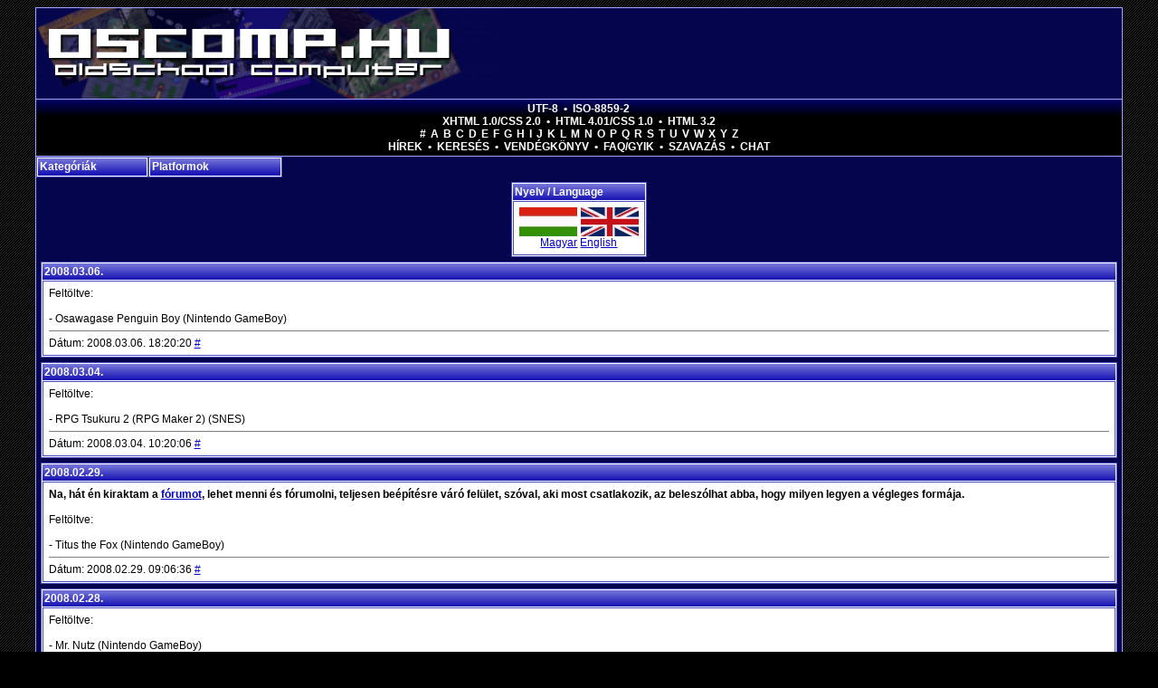

--- FILE ---
content_type: text/html; charset=utf-8
request_url: http://oscomp.hu/?lang/hu*news/min/269
body_size: 7849
content:
<!DOCTYPE html PUBLIC "-//W3C//DTD XHTML 1.0 Transitional//EN" "http://www.w3.org/TR/xhtml1/DTD/xhtml1-transitional.dtd"><html xmlns="http://www.w3.org/1999/xhtml" xml:lang="hu" lang="hu"><head>	<title>Oldschool Computer - Retrocomputer játékok, felhasználói programok</title>	<meta http-equiv="Content-Type" content="text/html; charset=utf-8" />	<meta name="description" content="Oldschool Computer - Retrocomputer játékok, felhasználói programok" />	<meta name="keywords" content="Linux, Atari 2600, FreeBSD, Haiku, SEGA Game Gear, Dokumentum, Commodore +4, MS-DOS" />	<meta name="language" content="hu" />	<meta name="viewport" content="width=device-width, initial-scale=1.0" />	<meta name="theme-color" content="#05054e"/>	<meta name="msapplication-config" content="/browserconfig.xml" />	<meta name="msapplication-TileColor" content="#05054e" />	<meta name="msapplication-TileImage" content="/icons/ms-icon-144x144.png" />	<link rel="stylesheet" href="/sys/style.css" type="text/css" />	<link rel="alternate" type="application/rss+xml" title="RSS feed" href="/rss_hu.php" />	<link rel="manifest" type="application/json" title="Manifest" href="/manifest.json" />	<link rel="sitemap" type="application/xml" title="Sitemap" href="/sitemap.xml" />	<link rel="icon" href="/sys/img/icons/favicon.ico" type="image/x-icon" />	<link rel="shortcut icon" href="/sys/img/icons/favicon.ico" type="image/x-icon" />	<link rel="icon" type="image/png" href="/sys/img/icons/favicon-16x16.png" />	<link rel="icon" type="image/png" href="/sys/img/icons/favicon-32x32.png" />	<link rel="icon" type="image/png" href="/sys/img/icons/favicon-96x96.png" />	<link rel="icon" type="image/png" href="/sys/img/icons/android-icon-36x36.png" />	<link rel="icon" type="image/png" href="/sys/img/icons/android-icon-48x48.png" />	<link rel="icon" type="image/png" href="/sys/img/icons/android-icon-72x72.png" />	<link rel="icon" type="image/png" href="/sys/img/icons/android-icon-96x96.png" />	<link rel="icon" type="image/png" href="/sys/img/icons/android-icon-144x144.png" />	<link rel="icon" type="image/png" href="/sys/img/icons/android-icon-192x192.png" />	<link rel="apple-touch-icon" type="image/png" href="/sys/img/icons/apple-icon-57x57.png" />	<link rel="apple-touch-icon" type="image/png" href="/sys/img/icons/apple-icon-60x60.png" />	<link rel="apple-touch-icon" type="image/png" href="/sys/img/icons/apple-icon-72x72.png" />	<link rel="apple-touch-icon" type="image/png" href="/sys/img/icons/apple-icon-76x76.png" />	<link rel="apple-touch-icon" type="image/png" href="/sys/img/icons/apple-icon-114x114.png" />	<link rel="apple-touch-icon" type="image/png" href="/sys/img/icons/apple-icon-120x120.png" />	<link rel="apple-touch-icon" type="image/png" href="/sys/img/icons/apple-icon-144x144.png" />	<link rel="apple-touch-icon" type="image/png" href="/sys/img/icons/apple-icon-152x152.png" />	<link rel="apple-touch-icon" type="image/png" href="/sys/img/icons/apple-icon-180x180.png" />	</head><body link="#0000cc" vlink="#0000cc">		<div id="wrapper">				<div id="header">			<h1><a href="index.php" title="Oldschool Computer"></a></h1>		</div>				<div id="menubar">			<a rel="noopener noreferrer nofollow" href="/clear_iso/index.php">UTF-8</a>			&bull;			<a rel="noopener noreferrer nofollow" href="/force_iso/index.php">ISO-8859-2</a>			<br />			<a rel="noopener noreferrer nofollow" href="/">XHTML 1.0/CSS 2.0</a>			&bull;			<a rel="noopener noreferrer nofollow" href="/html4">HTML 4.01/CSS 1.0</a>			&bull;			<a rel="noopener noreferrer nofollow" href="/html3">HTML 3.2</a>			<br />			<span class="chars">			<a href="index.php?games/sh/!">#</a>						<a href="index.php?games/sh/A">A</a>			<a href="index.php?games/sh/B">B</a>			<a href="index.php?games/sh/C">C</a>			<a href="index.php?games/sh/D">D</a>			<a href="index.php?games/sh/E">E</a>			<a href="index.php?games/sh/F">F</a>			<a href="index.php?games/sh/G">G</a>			<a href="index.php?games/sh/H">H</a>			<a href="index.php?games/sh/I">I</a>			<a href="index.php?games/sh/J">J</a>						<a href="index.php?games/sh/K">K</a>			<a href="index.php?games/sh/L">L</a>			<a href="index.php?games/sh/M">M</a>			<a href="index.php?games/sh/N">N</a>			<a href="index.php?games/sh/O">O</a>			<a href="index.php?games/sh/P">P</a>			<a href="index.php?games/sh/Q">Q</a>			<a href="index.php?games/sh/R">R</a>			<a href="index.php?games/sh/S">S</a>			<a href="index.php?games/sh/T">T</a>			<a href="index.php?games/sh/U">U</a>			<a href="index.php?games/sh/V">V</a>			<a href="index.php?games/sh/W">W</a>			<a href="index.php?games/sh/X">X</a>			<a href="index.php?games/sh/Y">Y</a>			<a href="index.php?games/sh/Z">Z</a>			</span>			<br />			<a href="index.php?news">Hírek</a>			&bull;			<a href="index.php?games">Keresés</a>			&bull;			<a href="index.php?guestbook">Vendégkönyv</a>			&bull;			<a href="index.php?faq">FAQ/GYIK</a>			&bull;			<!-- <a href="http://oscomp.hu/romanum/index.php" target="_blank">Fórum</a>			&bull; -->			<a href="index.php?polls">Szavazás</a>			&bull;			<a href="index.php?chat">Chat</a>		</div>		<div id="main">			<div class="box menubox platbox">	<a class="header" href="javascript:void(0)">Platformok</a>	<div class="content"><ul class="lst"><li><a href="?games/p/27">(Cross-platform)</a></li><li><a href="?games/p/9">Atari 2600</a></li><li><a href="?games/p/23">Atari 800XL</a></li><li><a href="?games/p/22">Atari ST</a></li><li><a href="?games/p/44">C</a></li><li><a href="?games/p/12">Commodore +4</a></li><li><a href="?games/p/13">Commodore 128</a></li><li><a href="?games/p/5">Commodore 64</a></li><li><a href="?games/p/6">Commodore Amiga</a></li><li><a href="?games/p/28">FreeBSD</a></li><li><a href="?games/p/24">GCE Vectrex</a></li><li><a href="?games/p/30">Haiku</a></li><li><a href="?games/p/41">Java</a></li><li><a href="?games/p/36">JavaScript</a></li><li><a href="?games/p/2">Linux</a></li><li><a href="?games/p/39">Lua</a></li><li><a href="?games/p/40">Mac OS X / macOS</a></li><li><a href="?games/p/31">Magnavox Odyssey 2</a></li><li><a href="?games/p/21">Mattel IntelliVision</a></li><li><a href="?games/p/26">MorphOS</a></li><li><a href="?games/p/11">MS-DOS</a></li><li><a href="?games/p/25">NEC PC Engine / TurboGrafx-16</a></li><li><a href="?games/p/35">NetBSD</a></li><li><a href="?games/p/3">Nintendo Entertainment System / Famicom</a></li><li><a href="?games/p/17">Nintendo Game Boy</a></li><li><a href="?games/p/33">Nintendo Game Boy Advance</a></li><li><a href="?games/p/32">Nintendo Game Boy Color</a></li><li><a href="?games/p/34">OpenBSD</a></li><li><a href="?games/p/43">Pascal</a></li><li><a href="?games/p/37">PHP</a></li><li><a href="?games/p/42">POSIX shell</a></li><li><a href="?games/p/38">Python</a></li><li><a href="?games/p/18">SEGA 32x</a></li><li><a href="?games/p/10">SEGA Game Gear</a></li><li><a href="?games/p/7">SEGA Genesis / Mega Drive</a></li><li><a href="?games/p/8">SEGA Master System</a></li><li><a href="?games/p/14">Sinclair ZX Spectrum 128</a></li><li><a href="?games/p/16">Sinclair ZX Spectrum 16</a></li><li><a href="?games/p/15">Sinclair ZX Spectrum 48</a></li><li><a href="?games/p/29">Solaris</a></li><li><a href="?games/p/19">Sony MSX</a></li><li><a href="?games/p/20">Sony MSX 2</a></li><li><a href="?games/p/4">Super Nintendo Entertainment System / Super Famicom</a></li><li><a href="?games/p/1">Win32</a></li></ul>	</div></div><div class="box menubox catbox">	<a class="header" href="javascript:void(0)">Kategóriák</a>	<div class="content"><ul class="lst"><li><a href="?games/c/19">Demo</a></li><li><a href="?games/c/11">Dokumentum</a></li><li><a href="?games/c/20">Egyéb</a></li><li><a href="?games/c/1">Emulátor</a></li><li><a href="?games/c/9">Felhasználói programok</a></li><li><a href="?games/c/18">Flipper</a></li><li><a href="?games/c/24">Forráskód unit</a></li><li><a href="?games/c/21">FPS</a></li><li><a href="?games/c/25">Függvénykönyvtár</a></li><li><a href="?games/c/6">Kaland</a></li><li><a href="?games/c/12">Kártya</a></li><li><a href="?games/c/23">Kvíz</a></li><li><a href="?games/c/5">Logikai</a></li><li><a href="?games/c/3">Lövöldözős</a></li><li><a href="?games/c/26">Oktatóanyag</a></li><li><a href="?games/c/10">Operációs Rendszer</a></li><li><a href="?games/c/14">Összetett</a></li><li><a href="?games/c/7">Platform</a></li><li><a href="?games/c/22">RPG</a></li><li><a href="?games/c/15">Sport</a></li><li><a href="?games/c/8">Stratégiai</a></li><li><a href="?games/c/17">Szimulátor</a></li><li><a href="?games/c/2">Ügyességi</a></li><li><a href="?games/c/16">Verekedős</a></li><li><a href="?games/c/4">Verseny</a></li><li><a href="?games/c/13">Zene</a></li></ul>	</div></div>			<div class="clr"></div>			<div id="center"><div class="box langbox">	<h2 class="header">Nyelv / Language</h2>	<div class="content"><div class="locale">	<a href="index.php?lang/hu*news/min/269" title="Magyar" class="ll"></a>	<a href="index.php?lang/en*news/min/269" title="English" class="ll enlang"></a><br />	<a href="index.php?lang/hu*news/min/269" title="Magyar">Magyar</a>	<a href="index.php?lang/en*news/min/269" title="English">English</a></div>	</div></div><a name="n269"></a><div class="box ">	<h2 class="header">2008.03.06.</h2>	<div class="content"><div class="news">Feltöltve:<br/>
<br/>
- Osawagase Penguin Boy (Nintendo GameBoy)<hr/>Dátum: 2008.03.06. 18:20:20 <a href="index.php?news/min/269#n269">#</a></div>	</div></div><a name="n268"></a><div class="box ">	<h2 class="header">2008.03.04.</h2>	<div class="content"><div class="news">Feltöltve:<br/>
<br/>
- RPG Tsukuru 2 (RPG Maker 2) (SNES)<hr/>Dátum: 2008.03.04. 10:20:06 <a href="index.php?news/min/269#n268">#</a></div>	</div></div><a name="n267"></a><div class="box ">	<h2 class="header">2008.02.29.</h2>	<div class="content"><div class="news"><b>Na, hát én kiraktam a <a href="http://oscomp.hu/romanum/index.php"  target="_blank" rel="noopener">fórumot</a>, lehet menni és fórumolni, teljesen beépítésre váró felület, szóval, aki most csatlakozik, az beleszólhat abba, hogy milyen legyen a végleges formája.</b><br/>
<br/>
Feltöltve:<br/>
<br/>
- Titus the Fox (Nintendo GameBoy)<hr/>Dátum: 2008.02.29. 09:06:36 <a href="index.php?news/min/269#n267">#</a></div>	</div></div><a name="n266"></a><div class="box ">	<h2 class="header">2008.02.28.</h2>	<div class="content"><div class="news">Feltöltve:<br/>
<br/>
- Mr. Nutz (Nintendo GameBoy)<hr/>Dátum: 2008.02.28. 11:04:19 <a href="index.php?news/min/269#n266">#</a></div>	</div></div><a name="n265"></a><div class="box ">	<h2 class="header">2008.02.26.</h2>	<div class="content"><div class="news">Feltöltve:<br/>
<br/>
- Asteroids (Nintendo GameBoy)<hr/>Dátum: 2008.02.26. 17:56:18 <a href="index.php?news/min/269#n265">#</a></div>	</div></div><div class="newsMin"><a href="index.php?news/min/274">&laquo; Újabbak</a> - <a href="index.php?news/min/264">Régebbiek &raquo;</a><br/><a href="index.php?news/all">Összes megjelenítése</a><br/><a href="index.php?news/min/757">[1]</a> <a href="index.php?news/min/752">[2]</a> <a href="index.php?news/min/747">[3]</a> <a href="index.php?news/min/742">[4]</a> <a href="index.php?news/min/737">[5]</a> <a href="index.php?news/min/732">[6]</a> <a href="index.php?news/min/727">[7]</a> <a href="index.php?news/min/722">[8]</a> <a href="index.php?news/min/717">[9]</a> <a href="index.php?news/min/712">[10]</a> <a href="index.php?news/min/707">[11]</a> <a href="index.php?news/min/702">[12]</a> <a href="index.php?news/min/697">[13]</a> <a href="index.php?news/min/692">[14]</a> <a href="index.php?news/min/687">[15]</a> <a href="index.php?news/min/682">[16]</a> <a href="index.php?news/min/677">[17]</a> <a href="index.php?news/min/672">[18]</a> <a href="index.php?news/min/667">[19]</a> <a href="index.php?news/min/662">[20]</a> <a href="index.php?news/min/657">[21]</a> <a href="index.php?news/min/652">[22]</a> <a href="index.php?news/min/647">[23]</a> <a href="index.php?news/min/642">[24]</a> <a href="index.php?news/min/637">[25]</a> <a href="index.php?news/min/632">[26]</a> <a href="index.php?news/min/627">[27]</a> <a href="index.php?news/min/622">[28]</a> <a href="index.php?news/min/617">[29]</a> <a href="index.php?news/min/612">[30]</a> <a href="index.php?news/min/607">[31]</a> <a href="index.php?news/min/602">[32]</a> <a href="index.php?news/min/597">[33]</a> <a href="index.php?news/min/592">[34]</a> <a href="index.php?news/min/587">[35]</a> <a href="index.php?news/min/582">[36]</a> <a href="index.php?news/min/577">[37]</a> <a href="index.php?news/min/572">[38]</a> <a href="index.php?news/min/567">[39]</a> <a href="index.php?news/min/562">[40]</a> <a href="index.php?news/min/557">[41]</a> <a href="index.php?news/min/552">[42]</a> <a href="index.php?news/min/547">[43]</a> <a href="index.php?news/min/542">[44]</a> <a href="index.php?news/min/537">[45]</a> <a href="index.php?news/min/532">[46]</a> <a href="index.php?news/min/527">[47]</a> <a href="index.php?news/min/522">[48]</a> <a href="index.php?news/min/517">[49]</a> <a href="index.php?news/min/512">[50]</a> <a href="index.php?news/min/507">[51]</a> <a href="index.php?news/min/502">[52]</a> <a href="index.php?news/min/497">[53]</a> <a href="index.php?news/min/492">[54]</a> <a href="index.php?news/min/487">[55]</a> <a href="index.php?news/min/482">[56]</a> <a href="index.php?news/min/477">[57]</a> <a href="index.php?news/min/472">[58]</a> <a href="index.php?news/min/467">[59]</a> <a href="index.php?news/min/462">[60]</a> <a href="index.php?news/min/457">[61]</a> <a href="index.php?news/min/452">[62]</a> <a href="index.php?news/min/447">[63]</a> <a href="index.php?news/min/442">[64]</a> <a href="index.php?news/min/437">[65]</a> <a href="index.php?news/min/432">[66]</a> <a href="index.php?news/min/427">[67]</a> <a href="index.php?news/min/422">[68]</a> <a href="index.php?news/min/417">[69]</a> <a href="index.php?news/min/412">[70]</a> <a href="index.php?news/min/407">[71]</a> <a href="index.php?news/min/402">[72]</a> <a href="index.php?news/min/397">[73]</a> <a href="index.php?news/min/392">[74]</a> <a href="index.php?news/min/387">[75]</a> <a href="index.php?news/min/382">[76]</a> <a href="index.php?news/min/377">[77]</a> <a href="index.php?news/min/372">[78]</a> <a href="index.php?news/min/367">[79]</a> <a href="index.php?news/min/362">[80]</a> <a href="index.php?news/min/357">[81]</a> <a href="index.php?news/min/352">[82]</a> <a href="index.php?news/min/347">[83]</a> <a href="index.php?news/min/342">[84]</a> <a href="index.php?news/min/337">[85]</a> <a href="index.php?news/min/332">[86]</a> <a href="index.php?news/min/327">[87]</a> <a href="index.php?news/min/322">[88]</a> <a href="index.php?news/min/317">[89]</a> <a href="index.php?news/min/312">[90]</a> <a href="index.php?news/min/307">[91]</a> <a href="index.php?news/min/302">[92]</a> <a href="index.php?news/min/297">[93]</a> <a href="index.php?news/min/292">[94]</a> <a href="index.php?news/min/287">[95]</a> <a href="index.php?news/min/282">[96]</a> <a href="index.php?news/min/277">[97]</a> <a href="index.php?news/min/272">[98]</a> <a href="index.php?news/min/267">[99]</a> <a href="index.php?news/min/262">[100]</a> <a href="index.php?news/min/257">[101]</a> <a href="index.php?news/min/252">[102]</a> <a href="index.php?news/min/247">[103]</a> <a href="index.php?news/min/242">[104]</a> <a href="index.php?news/min/237">[105]</a> <a href="index.php?news/min/232">[106]</a> <a href="index.php?news/min/227">[107]</a> <a href="index.php?news/min/222">[108]</a> <a href="index.php?news/min/217">[109]</a> <a href="index.php?news/min/212">[110]</a> <a href="index.php?news/min/207">[111]</a> <a href="index.php?news/min/202">[112]</a> <a href="index.php?news/min/197">[113]</a> <a href="index.php?news/min/192">[114]</a> <a href="index.php?news/min/187">[115]</a> <a href="index.php?news/min/182">[116]</a> <a href="index.php?news/min/177">[117]</a> <a href="index.php?news/min/172">[118]</a> <a href="index.php?news/min/167">[119]</a> <a href="index.php?news/min/162">[120]</a> <a href="index.php?news/min/157">[121]</a> <a href="index.php?news/min/152">[122]</a> <a href="index.php?news/min/147">[123]</a> <a href="index.php?news/min/142">[124]</a> <a href="index.php?news/min/137">[125]</a> <a href="index.php?news/min/132">[126]</a> <a href="index.php?news/min/127">[127]</a> <a href="index.php?news/min/122">[128]</a> <a href="index.php?news/min/117">[129]</a> <a href="index.php?news/min/112">[130]</a> <a href="index.php?news/min/107">[131]</a> <a href="index.php?news/min/102">[132]</a> <a href="index.php?news/min/97">[133]</a> <a href="index.php?news/min/92">[134]</a> <a href="index.php?news/min/87">[135]</a> <a href="index.php?news/min/82">[136]</a> <a href="index.php?news/min/77">[137]</a> <a href="index.php?news/min/72">[138]</a> <a href="index.php?news/min/67">[139]</a> <a href="index.php?news/min/62">[140]</a> <a href="index.php?news/min/57">[141]</a> <a href="index.php?news/min/52">[142]</a> <a href="index.php?news/min/47">[143]</a> <a href="index.php?news/min/42">[144]</a> <a href="index.php?news/min/37">[145]</a> <a href="index.php?news/min/32">[146]</a> <a href="index.php?news/min/27">[147]</a> <a href="index.php?news/min/22">[148]</a> <a href="index.php?news/min/17">[149]</a> <a href="index.php?news/min/12">[150]</a> <a href="index.php?news/min/7">[151]</a> <a href="index.php?news/min/2">[152]</a> </div>			</div>						<div class="clr"></div>					</div>				<div id="footer">			<b><a href="?disclaimer">Jogi nyilatkozat</a></b><br/><br/>2006 - 2026 &copy; oscomp.hu (1.73.2.2601071425)<br/>Oldschool Computer - Retro computer rulez!<br/>Retrocomputer játékok, felhasználói programok<br/><br/><b><a href="bgafc/oses468k.php">Operating Systems for MC680x0</a></b><br/><b><a href="bgafc/oses4ppc.php">Operating Systems for PowerPC</a></b><br/><b><a href="bgafc/oses4sparc64.php">Operating Systems for Sparc64</a></b><br/><br/><b><a href="depot/amiga_memory_map.html">Amiga memory map</a></b><br/><br/>Contact: <b><a href="bgafc/" target="_blank">BGAFC</a></b><br/>oscomp.hu portal code originally written by <b><a href="http://muportal.hu/" target="_blank">saxus</a></b> in 2006.<br/>Hosting was provided by <b><a href="http://t-hosting.hu/" target="_blank">T-hosting</a></b> between 2005.03.21.-2025.10.03..<br/><br/><p><a href="https://validator.w3.org/check?uri=http%3A%2F%2Foscomp.hu%2F%3Flang%2Fhu%2Anews%2Fmin%2F269&amp;charset=%28detect+automatically%29&amp;doctype=Inline&amp;group=0&amp;user-agent=W3C_Validator%2F1.3+http%3A%2F%2Fvalidator.w3.org%2Fservices"><img src="/bgafc/data/valid-xhtml10.png" alt="Valid XHTML 1.0 Transitional" height="31" width="88"/></a> <a href="https://jigsaw.w3.org/css-validator/validator?uri=http%3A%2F%2Foscomp.hu%2Fsys%2Fstyle.css&amp;profile=css2&amp;usermedium=all&amp;warning=2&amp;vextwarning=&amp;lang=en"><img src="/bgafc/data/vcss.gif" alt="Valid CSS 2.0" height="31" width="88"/></a></p>

<a class="wl" rel="noopener" title="Autófóliázás oktatás árak autó fóliázás tanfolyam ár" href="https://autofoliazasoktatas.hu/autofoliazas-oktatas-arak-auto-foliazas-tanfolyam-ar.html" target="_blank"><img width="100" height="33" src="/linkz/autofoliazasoktatas-hu-autofoliazas-oktatas-auto-foliazas-tanfolyam-banner.png" alt="Autófóliázás oktatás árak autó fóliázás tanfolyam ár" /></a> <a class="wl" rel="noopener" title="C64 HQ Hungary" href="http://c64hq.hu/" target="_blank"><img width="88" height="33" src="/linkz/c64hq.png" alt="C64 HQ Hungary" /></a> <a class="wl" rel="noopener" title="Kia fóliázás Budapest, Kiafóliázás Csepel" href="https://kia.foliazas.hu/kia-foliazas-budapest-kiafoliazas-csepel.html" target="_blank"><img width="100" height="33" src="/linkz/kia-foliazas-hu-kia-foliazas-kiafoliazas-banner.png" alt="Kia fóliázás Budapest, Kiafóliázás Csepel" /></a> <a class="wl" rel="noopener" title="Retropages" href="http://www.retropages.hu/" target="_blank"><img width="88" height="33" src="/linkz/retropages.png" alt="Retropages" /></a> <a class="wl" rel="noopener" title="Ferrari fóliázás Budapest, Ferrarifóliázás Csepel" href="https://ferrari.foliazas.hu/ferrari-foliazas-budapest-ferrarifoliazas-csepel/" target="_blank"><img width="100" height="33" src="/linkz/ferrari-foliazas-hu-ferrari-foliazas-ferrarifoliazas-banner.png" alt="Ferrari fóliázás Budapest, Ferrarifóliázás Csepel" /></a> <a class="wl" rel="noopener" title="BYD fóliázás lépésről-lépésre, BYDfóliázás bemutató" href="https://byd.foliazas.hu/bydfoliazas/" target="_blank"><img width="100" height="33" src="/linkz/byd-foliazas-hu-byd-foliazas-bydfoliazas-banner.png" alt="BYD fóliázás lépésről-lépésre, BYDfóliázás bemutató" /></a> <a class="wl" rel="noopener" title="Pegasos Hungary" href="http://pegasos.hu/" target="_blank"><img width="88" height="33" src="/linkz/pegasos.jpg" alt="Pegasos Hungary" /></a> <a class="wl" rel="noopener" title="Autódekoráció oktatás Budapest, autómatricázás tanfolyam Csepel" href="https://autodekoraciooktatas.hu/autodekoracio-oktatas-budapest-automatricazas-tanfolyam-csepel.html" target="_blank"><img width="100" height="33" src="/linkz/autodekoraciooktatas-hu-autodekoracio-oktatas-automatricazas-tanfolyam-banner.png" alt="Autódekoráció oktatás Budapest, autómatricázás tanfolyam Csepel" /></a> <a class="wl" rel="noopener" title="Autófóliázás Budapest, autó fóliázás Csepel" href="https://autofoliasok.hu/autofoliazas-budapest-auto-foliazas-csepel/" target="_blank"><img width="100" height="33" src="/linkz/autofoliasok-hu-autofoliazas-auto-foliazas-banner.png" alt="Autófóliázás Budapest, autó fóliázás Csepel" /></a> <a class="wl" rel="noopener" title="Amigascene" href="http://amigascene.nl/" target="_blank"><img width="108" height="32" src="/linkz/logo.jpg" alt="Amigascene" /></a> <a class="wl" rel="noopener" title="Épületfóliázás Budapest, épület fóliázás Csepel" href="https://epuletfoliazasdekoracio.hu/epuletfoliazas-budapest-epulet-foliazas-csepel.html" target="_blank"><img width="100" height="33" src="/linkz/epuletfoliazasdekoracio-hu-epuletfoliazas-epulet-foliazas-banner.png" alt="Épületfóliázás Budapest, épület fóliázás Csepel" /></a> <a class="wl" rel="noopener" title="Apa fóliázás Budapest, apafóliázás Csepel" href="https://apa.foliazas.hu/apa-foliazas-budapest-apafoliazas-csepel/" target="_blank"><img width="100" height="33" src="/linkz/apa-foliazas-hu-apa-foliazas-apafoliazas-banner.png" alt="Apa fóliázás Budapest, apafóliázás Csepel" /></a> <a class="wl" rel="noopener" title="AmigaSYS" href="http://www.amigasys.net/" target="_blank"><img width="88" height="31" src="/linkz/amigasys.jpg" alt="AmigaSYS" /></a> <a class="wl" rel="noopener" title="Classic Gaming Net" href="http://www.classic-gaming.net/" target="_blank"><img width="105" height="35" src="/linkz/cgn-button-1.png" alt="Classic Gaming Net" /></a> <a class="wl" rel="noopener" title="Autófólia választék autó fólia árak" href="https://autofoliazaskarosszeriafoliazas.hu/autofolia-valasztek-auto-folia-arak.html" target="_blank"><img width="100" height="33" src="/linkz/autofoliazaskarosszeriafoliazas-hu-autofoliazas-auto-foliazas-banner.png" alt="Autófólia választék autó fólia árak" /></a> <a class="wl" rel="noopener" title="Obsidian Shell" href="http://www.obsidianshell.com/" target="_blank"><img width="120" height="45" src="/linkz/oslogo600.png" alt="Obsidian Shell" /></a> <a class="wl" rel="noopener" title="Mercedes fóliázás referenciák, Mercedesfóliázás képek, árak" href="https://mercedes.foliazas.hu/mercedes-foliazas-kepek-mercedesfoliazas-galeria/" target="_blank"><img width="100" height="33" src="/linkz/mercedes-foliazas-hu-mercedes-foliazas-mercedesfoliazas-banner.png" alt="Mercedes fóliázás referenciák, Mercedesfóliázás képek, árak" /></a> <a class="wl" rel="noopener" title="Keresőoptimalizálás lépésről-lépésre, seo bemutató" href="https://webkeresooptimalizalas.hu/" target="_blank"><img width="100" height="33" src="/linkz/webkeresooptimalizalas-hu-keresooptimalizalas-seo-banner.png" alt="Keresőoptimalizálás lépésről-lépésre, seo bemutató" /></a> <a class="wl" rel="noopener" title="Autódekoráció Budapest, autómatricázás Csepel" href="https://autodekoracioautomatricazas.hu/autodekoracio-budapest-automatricazas-csepel.html" target="_blank"><img width="100" height="33" src="/linkz/autodekoracioautomatricazas-hu-autodekoracio-automatricazas-banner.png" alt="Autódekoráció Budapest, autómatricázás Csepel" /></a> <a class="wl" rel="noopener" title="karosszériajavítás profi módon, karosszérialakatos garanciával" href="https://siralymuvek.hu/karosszeria_javitas_technologiak.html" target="_blank"><img width="120" height="55" src="/linkz/siralymuvek.png" alt="karosszériajavítás profi módon, karosszérialakatos garanciával" /></a> <a class="wl" rel="noopener" title="Autóüvegfóliázás referenciák, autóüveg fóliázás képek, árak" href="https://autouvegfoliazasablaksotetites.hu/autouvegfoliazas-kepek-autouveg-foliazas-galeria.html" target="_blank"><img width="100" height="33" src="/linkz/autouvegfoliazasablaksotetites-hu-autouvegfoliazas-autouveg-foliazas-banner.png" alt="Autóüvegfóliázás referenciák, autóüveg fóliázás képek, árak" /></a> <a class="wl" rel="noopener" title="Amiga Hungary" href="http://amiga.hu/" target="_blank"><img width="93" height="31" src="/linkz/amigahu.png" alt="Amiga Hungary" /></a> <a class="wl" rel="noopener" title="BMW fóliázás árak Bmwfóliázás ár" href="https://bmw.foliazas.hu/bmw-foliazas-arak-bmwfoliazas-ar/" target="_blank"><img width="100" height="33" src="/linkz/bmw-foliazas-hu-bmw-foliazas-bmwfoliazas-banner.png" alt="BMW fóliázás árak Bmwfóliázás ár" /></a> <a class="wl" rel="noopener" title="ppf autófólia, kővédő karosszéria védő autó fólia" href="https://teckwrap.hu/autovedo-folia/" target="_blank"><img width="100" height="33" src="/linkz/teckwrap.png" alt="ppf autófólia, kővédő karosszéria védő autó fólia" /></a> <a class="wl" rel="noopener" title="Autó védő fóliázás Budapest, kővédő fóliázás Csepel" href="https://autovedo.foliazas.hu/auto-vedo-foliazas-budapest-kovedo-foliazas-csepel/" target="_blank"><img width="100" height="33" src="/linkz/autovedo-foliazas-hu-auto-vedo-foliazas-kovedo-foliazas-banner.png" alt="Autó védő fóliázás Budapest, kővédő fóliázás Csepel" /></a> <a class="wl" rel="noopener" title="Matricázás" href="https://matricazas.hu/" target="_blank"><img width="120" height="40" src="/linkz/matricazas-hu-banner.png" alt="Matricázás" /></a> <a class="wl" rel="noopener" title="Villanyszerelés lépésről-lépésre, villany szerelés bemutató" href="https://erd.helyivillanyszerelo.hu/villanyszereles-informaciok-villany-szereles-bemutato.html" target="_blank"><img width="100" height="33" src="/linkz/erd-helyivillanyszerelo-hu-villanyszereles-villany-szereles-banner.png" alt="Villanyszerelés lépésről-lépésre, villany szerelés bemutató" /></a> <a class="wl" rel="noopener" title="Hajó fóliázás lépésről-lépésre, hajó dekoráció bemutató" href="https://hajofoliazasdekoracio.hu/hajo-foliazas-informaciok-hajo-dekoracio-bemutato.html" target="_blank"><img width="100" height="33" src="/linkz/hajofoliazasdekoracio-hu-hajo-foliazas-hajo-dekoracio-banner.png" alt="Hajó fóliázás lépésről-lépésre, hajó dekoráció bemutató" /></a> <a class="wl" rel="noopener" title="Termékek" href="https://auto.foliazas.hu/fenyes-autofolia-szinek/" target="_blank"><img width="100" height="33" src="/linkz/auto-foliazas-hu-auto-foliazas-autofoliazas-banner.png" alt="Termékek" /></a> <a class="wl" rel="noopener" title="Autókozmetika Budapest, autó kozmetika Csepel" href="https://joautokozmetika.hu/autokozmetika-budapest-auto-kozmetika-csepel/" target="_blank"><img width="100" height="33" src="/linkz/joautokozmetika-hu-autokozmetika-auto-kozmetika-banner.png" alt="Autókozmetika Budapest, autó kozmetika Csepel" /></a> <a class="wl" rel="noopener" title="Autóüveg fóliázás Budapest, autóüveg sötétítés Csepel" href="https://autouveg.foliazas.hu/autouveg-foliazas-budapest-autouveg-sotetites-csepel/" target="_blank"><img width="100" height="33" src="/linkz/autouveg-foliazas-hu-autouveg-foliazas-autouveg-sotetites-banner.png" alt="Autóüveg fóliázás Budapest, autóüveg sötétítés Csepel" /></a> <a class="wl" rel="noopener" title="Termékek" href="https://hexis.foliazas.hu/fenyes-hexis-folia-szinek/" target="_blank"><img width="100" height="33" src="/linkz/hexis-foliazas-hu-hexis-foliazas-hexisfoliazas-banner.png" alt="Termékek" /></a> <a class="wl" rel="noopener" title="Amigaspirit" href="http://amigaspirit.hu/" target="_blank"><img width="88" height="33" src="/linkz/amigaspirit.jpg" alt="Amigaspirit" /></a> <a class="wl" rel="noopener" title="Karosszériajavítás Budapest, karosszéria javítás Csepel" href="https://csepel.karosszerialakatos.xmester.hu/karosszeriajavitas-budapest-karosszeria-javitas-csepel.html" target="_blank"><img width="100" height="33" src="/linkz/csepel-karosszerialakatos-xmester-hu-karosszeriajavitas-karosszeria-javitas-banner.png" alt="Karosszériajavítás Budapest, karosszéria javítás Csepel" /></a> <a class="wl" rel="noopener" title="Tesla fóliázás referenciák, Teslafóliázás képek, árak" href="https://tesla.foliazas.hu/tesla-foliazas-kepek-teslafoliazas-galeria/" target="_blank"><img width="100" height="33" src="/linkz/tesla-foliazas-hu-tesla-foliazas-teslafoliazas-banner.png" alt="Tesla fóliázás referenciák, Teslafóliázás képek, árak" /></a> <a class="wl" rel="noopener" title="Lamborghini fóliázás Budapest, Lamborghinifóliázás Csepel" href="https://lamborghini.foliazas.hu/lamborghini-foliazas-budapest-lamborghinifoliazas-csepel/" target="_blank"><img width="100" height="33" src="/linkz/lamborghini-foliazas-hu-lamborghini-foliazas-lamborghinifoliazas-banner.png" alt="Lamborghini fóliázás Budapest, Lamborghinifóliázás Csepel" /></a> <a class="wl" rel="noopener" title="Autóüveg fóliázás tanfolyam Budapest, autóüvegsötétítés oktatás Csepel" href="https://autouvegfoliazasoktatas.hu/autouveg-foliazas-tanfolyam-budapest-autouvegsotetites-oktatas-csepel.html" target="_blank"><img width="100" height="33" src="/linkz/autouvegfoliazasoktatas-hu-autouveg-foliazas-tanfolyam-autouvegsotetites-oktatas-banner.png" alt="Autóüveg fóliázás tanfolyam Budapest, autóüvegsötétítés oktatás Csepel" /></a> <a class="wl" rel="noopener" title="Termékek" href="https://audi.foliazas.hu/fenyes-audifolia-szinek/" target="_blank"><img width="100" height="33" src="/linkz/audi-foliazas-hu-audi-foliazas-audifoliazas-banner.png" alt="Termékek" /></a> <a class="wl" rel="noopener" title="Car wrapping Budapest, carwrapping Csepel" href="https://car.wrapping.hu/car-wrapping-budapest-carwrapping-csepel/" target="_blank"><img width="100" height="33" src="/linkz/car-wrapping-hu-car-wrapping-carwrapping-banner.png" alt="Car wrapping Budapest, carwrapping Csepel" /></a> <a class="wl" rel="noopener" title="Fotó-videó készítés lépésről-lépésre, fotózás-videózás bemutató" href="https://fotovideokeszites.hu/" target="_blank"><img width="100" height="33" src="/linkz/fotovideokeszites-hu-foto-video-keszites-fotozas-videozas-banner.png" alt="Fotó-videó készítés lépésről-lépésre, fotózás-videózás bemutató" /></a> <a class="wl" rel="noopener" title="Fóliázás" href="https://foliazas.hu/" target="_blank"><img width="120" height="40" src="/linkz/foliazas-hu-banner.png" alt="Fóliázás" /></a> <a class="wl" rel="noopener" title="Bútorfóliázás Budapest, bútor fóliázás Csepel" href="https://butorfoliazasdekoracio.hu/butorfoliazas-budapest-butor-foliazas-csepel.html" target="_blank"><img width="100" height="33" src="/linkz/butorfoliazasdekoracio-hu-butorfoliazas-butor-foliazas-banner.png" alt="Bútorfóliázás Budapest, bútor fóliázás Csepel" /></a> <a class="wl" rel="noopener" title="Termékek" href="https://3m.foliazas.hu/fenyes-3m-folia-szinek/" target="_blank"><img width="100" height="33" src="/linkz/3m-foliazas-hu-3m-foliazas-3m-autofoliazas-banner.png" alt="Termékek" /></a> <a class="wl" rel="noopener" title="karosszériafólia profi célra, karosszéria fólia jótálással" href="https://mattautofolia.hu/mattautofolia_szinek.html" target="_blank"><img width="120" height="45" src="/linkz/autofoliazas_karosszeriafoliazas_matt_auto_folia_os.png" alt="karosszériafólia profi célra, karosszéria fólia jótálással" /></a> <a class="wl" rel="noopener" title="Tesla fóliázás lépésről-lépésre, Teslák fóliázása bemutató" href="https://tesla-foliazas.hu/tesla-foliazas-informaciok-teslak-foliazasa-bemutato.html" target="_blank"><img width="100" height="33" src="/linkz/tesla-foliazas-hu-tesla-foliazas-teslak-foliazasa-banner.png" alt="Tesla fóliázás lépésről-lépésre, Teslák fóliázása bemutató" /></a> <a class="wl" rel="noopener" title="Taxi fóliázás Budapest, taxifóliázás Csepel" href="https://taxi.foliazas.hu/taxi-foliazas-budapest-taxifoliazas-csepel/" target="_blank"><img width="100" height="33" src="/linkz/taxi-foliazas-hu-taxi-foliazas-taxifoliazas-banner.png" alt="Taxi fóliázás Budapest, taxifóliázás Csepel" /></a> <a class="wl" rel="noopener" title="Enterprise 128 Hungary" href="http://ep128.hu/" target="_blank"><img width="88" height="31" src="/linkz/Enterpr2.png" alt="Enterprise 128 Hungary" /></a> <a class="wl" rel="noopener" title="Experience 2009" href="http://holograms.untergrund.net/" target="_blank"><img width="63" height="36" src="/linkz/banner_neu.png" alt="Experience 2009" /></a> <a class="wl" rel="noopener" title="autófóliázás árak, autó fóliázás ár" href="https://bestwrapping.hu/autofoliazas-arak-auto-foliazas.html" target="_blank"><img width="120" height="40" src="/linkz/bestwrapping.png" alt="autófóliázás árak, autó fóliázás ár" /></a> <a class="wl" rel="noopener" title="Marketing tervezés lépésről-lépésre, marketingterv kivitelezés bemutató" href="https://kozpontimarketing.hu/" target="_blank"><img width="100" height="33" src="/linkz/kozpontimarketing-hu-marketing-tervezes-marketingterv-kivitelezes-banner.png" alt="Marketing tervezés lépésről-lépésre, marketingterv kivitelezés bemutató" /></a> <a class="wl" rel="noopener" title="Termékek" href="https://karosszeriavedo.foliazas.hu/fenyes-karosszeriavedo-foliak/" target="_blank"><img width="100" height="33" src="/linkz/karosszeriavedo-foliazas-hu-karosszeriavedo-foliazas-karosszeria-vedo-foliazas-banner.png" alt="Termékek" /></a> <a class="wl" rel="noopener" title="Amiga Music Preservation" href="http://amp.dascene.net/" target="_blank"><img width="88" height="31" src="/linkz/ampbanner.jpg" alt="Amiga Music Preservation" /></a> <a class="wl" rel="noopener" title="autó fólia nagykereskedés, autófólia vásárlás" href="https://folia-nagyker.hu/" target="_blank"><img width="100" height="33" src="/linkz/folia-nagyker.png" alt="autó fólia nagykereskedés, autófólia vásárlás" /></a> <a class="wl" rel="noopener" title="Retro újság" href="http://www.retroujsag.com" target="_blank"><img width="88" height="30" src="/linkz/retroujsag_banner_88x30.jpg" alt="Retro újság" /></a> <a class="wl" rel="noopener" title="Weboldal készítés lépésről-lépésre, weblapkészítés bemutató" href="https://seoweboldalkeszites.hu/" target="_blank"><img width="100" height="33" src="/linkz/seoweboldalkeszites-hu-weboldal-keszites-weblapkeszites-banner.png" alt="Weboldal készítés lépésről-lépésre, weblapkészítés bemutató" /></a> <a class="wl" rel="noopener" title="Abandonwarering" href="http://abandonwarering.com/" target="_blank"><img width="88" height="31" src="/linkz/button11.jpg" alt="Abandonwarering" /></a> 		</div>				</div>		<!--<div id="thosting">{TH}</div>--></body></html>

--- FILE ---
content_type: text/css
request_url: http://oscomp.hu/sys/style.css
body_size: 8097
content:
@charset "utf-8";

body {
	background: Black url("img/bg.png");
	font-family: Verdana, Geneva, Arial, Helvetica, sans-serif;
	font-size: 12px;
	color: White;
	margin: 8px;
}

hr {
	border: solid gray;
	border-width: 1px 0px 0px 0px;
	height: 0px;	
}

a, a:visited
{
	color: #0000cc;
}

a img {
	border: none;
}

.box .content ul.lst {
	margin: 0px;
	padding-top: 0px;
	padding-bottom: 0px;
	padding-right: 0px;
	padding-left: 18px;
	/*list-style: none;*/
	height: 100%;
}

.box .content ul.lst a {
	display: block;
	text-decoration: none;
	color: Black;
	padding: 1px;
}

.box .content ul.lst a:hover {
	background-color: #4A4CC2;
	color: White;
}

.box {
	border: 1px solid #4A4CC2;
	background-color: White;
	padding: 1px;
	margin-bottom: 5px;
}

.box .header {
	font-size: 12px;
	font-family: Verdana, Geneva, Arial, Helvetica, sans-serif;
	font-weight: bold;
	margin: 0px;
	padding: 2px;
	background: #1C19B6 url("img/assets1.png") repeat-x 0px -64px;
}

.box .content {
	margin-top: 1px;
	border: 1px solid #4A4CC2;
	color: Black;
}

.box .content a {
	color: #0000cc;
}

.box .content a:visited {
	color: #0000aa;
}

.catbox
{
	width: 120px;
}

.catbox:hover
{
	overflow: visible;
}

.platbox
{
	width: 144px;
	margin-left: 124px;
}

.menubox
{
	position: absolute;
	height: 19px;
	overflow: hidden;
}

.menubox .header
{
	display: block;
	width: 100%;
	height: 15px;
	color: White;
	text-decoration: none;
}

.catbox .header
{
	width: 116px;
}

.platbox .header
{
	width: 140px;
}

.menubox:focus, .menubox:hover, .menubox:focus .content, .menubox:hover .content
{
	height: auto;
}

.menubox:focus .content, .menubox:hover .content
{
	overflow: scroll;
	max-height: 480px;
}

.langbox
{
	margin-top: 23px;
	width: 146px;
	margin-left: auto;
	margin-right: auto;
}

#wrapper {
	margin-top: 8px;  /** THOSTREKLAM -> torlendo **/
	/*margin-top: 68px;*/  /** THOSTREKLAM -> komment ki **/
	margin-left: auto;
	margin-right: auto;
	margin-bottom: 0px;
	text-align: left;
	width: 95%;
	border: solid #A2A2FF;
	border-width: 1px 1px 0px 1px;	
	background-color: #05054E;
}

#header {
	height: 100px;
	background: url("img/assets2.png") no-repeat scroll 0px 0px;
}

/*#search {
	float: right;
	margin-right: 1em;
}*/

#footer,
#menubar {
	font-weight: bold;
	border: solid #A2A2FF;
	border-width: 1px 0px;
	background: url("img/assets1.png") repeat-x black;
	background-position: 0px -92px;
	text-align: center;
	padding: 3px;
}

#footer a,
#menubar a {
	color: White;
	text-transform: uppercase;
	text-decoration: none;
	padding: 0px 3px;
}

#footer a:hover,
#menubar a:hover {
	background-color: White;
	color: #000157;
}

#menubar span.chars a {
	padding: 0px 1px;
}

#center {
	padding: 5px 5px 0px 5px;
	/*margin-right: 195px;*/
}

/*#panels {
	width: 190px;
	padding: 5px 5px 0px 0px;
	float: right;
}*/

/** THOSTREKLAM -> banner needed **/
/* to height: #wrapper -> margin-top = height + 8 */

/*#thosting {
	display: none;
	height: 60px;
	background-color: Black;
	position: fixed;
	top: 0px;
	left: 0px;
	width: 100%;
}*/

.locale {
	text-align: center;
	margin: 6px;
}

.news {
	margin: 6px;
}

.gamesMin,
.newsMin {
	color: #8C8DF6;
	text-align: center;
}

.newsMin {
	margin: 24px;
}

.gamesMin {
	margin: 6px 24px;
}

.gamesMin a,
.newsMin a {
	font-weight: bold;
	color: White;
	text-decoration: none;
}

.gamesMin a:hover,
.newsMin a:hover {
	background-color: white;
	color: #05054E;
}

.info {
	background-color: White;
	border: 1px solid Silver;
	font-weight: bold;
	text-align: center;
	padding: 2em;
	color: Black;
}

.prvImg {
	display: block;
	float: right;
	border: 1px solid black;
	height: 192px;
	width: 256px;
	background-repeat: no-repeat;
	margin-bottom: 16px;
	margin-left: 16px;
}

.dlia
{
	display: block;
	height: 80px;
	width: 256px;
	background-repeat: no-repeat;
	background-image: url("img/assets2.png");
}

.dlen
{
	background-position: -256px -292px;
}

.dlhu
{
	background-position: 0px -292px;
}

.desc {
	margin: 1em 0em;
	line-height: 125%;
}

.detpgbox
{
	margin-left: auto;
	margin-right: auto;
	width: 544px;
	max-width: 100%;
}

.detpg {
	padding: 6px;
}

.detpg h3 {
	font-size: 12px;
	font-weight: normal;
	margin: 0px;
}

table.nfo {
	background-color: #797979;	
	width: 256px;
	margin-bottom: 16px;
}

table.nfo tr th {
	width: 100px;
}

table.nfo tr td, table.nfo tr th {
	background-color: White;
	padding: 3px;
}

.dlImg img {
	margin-top: 2em;
}

.hide { display: none; }
.clr { clear: both; }
.lft { float: right; }
.lft2 { float: left; }
.rgt { float: right; }


#gbedbttn {
	border: 1px solid #4A4CC2;
	background: White;
	color: Black;
	text-align: center;
	margin: 0px auto 2em auto;
	padding: 6px;
	width: 180px;
}

#gbeditor label {
	font-weight: bold;
}

#gbedbttn input,
#gbeditor input, #gbeditor textarea {
	border: 1px solid #666666;
}

#gbeditor p {
	padding: 0.15em 0px;
}

#gbeditor input {
	width: 240px;
}

#gbeditor textarea {
	width: 98%;
	height: 128px;
}

#gbeditor .bttn,
#gbedbttn .bttn {
	width: 150px;
	font-weight: bold;
	color: black;
	background-color: white;
	border: 1px solid #4A4CC2;
}

#gbeditor .bttn:hover,
#gbedbttn .bttn:hover {
	color: white;
	background-color: #4A4CC2;
	border: 1px solid black;
}

#guestbook .lft {
	font-weight: bold;
	color: White;
} 

.box .foot {
	background-color: #4A4CC2;
	color: #A0A0DF;
	margin-top: 1px;
	padding: 1px;
}

.box .foot a {
	color: white;
	text-decoration: none;
	font-weight: bold;
}

.box .foot a:hover {
	color: #4A4CC2;
	background-color: White;	
}

#header
{
	position: relative;
}

#header h1 {
	/*font-family: Verdana, Geneva, Arial, Helvetica, sans-serif;
	font-size: 16px;
	float: left;*/
	margin: 0;
}

#header h1 a {
	display: block;
	max-width: 512px;
	width: 100%;
	position: absolute;
	top: 0;
	left: 0;
	bottom: 0;
}

.header a
{
	color: #ffffff;
}

.gbop
{
	background-color: #4a4cc2;
	color: #ffffff;
	padding: 2px;
}

.gbop a
{
	color: #ffffff !important;
	font-weight: bold;
}

q
{
	font-style: Italic;
}

blockquote
{
	border: 1px dotted #444444;
	background-color: #eeeeee;
	padding: 4px;
}

.monsp
{
	font-family: "Courier New", monospace;
	font-size: 12px;
}

.ovrl
{
	text-decoration: overline;
}

.hsp, .hsp label, .hsp input
{
	display: block !important;
	width: 0 !important;
	height: 0 !important;
	font-size: 0 !important;
	border: 0 !important;
	margin: 0 !important;
	padding: 0 !important;
	color: #ffffff !important;
	background-color: #ffffff !important;
}


.wl
{
	/*display: inline-block;*/
	padding: 0px !important;
}

.wlb
{
	background-repeat: no-repeat;
	background-image: url("../acache/linkz.png");
}

.ll
{
	display: block;
	float: left;
	padding: 0px !important;
	background-repeat: no-repeat;
	background-image: url("img/assets1.png");
	width: 64px;
	height: 32px;
}

.ud
{
	text-decoration: underline;
	border-bottom: 1px solid;
}

.ut
{
	text-decoration: underline;
	border-bottom: 3px double;
}

.au
{
	border-bottom: 1px solid;
}

.au2
{
	border-bottom: 3px double;
}

.audt
{
	border-bottom: 1px dotted;
}

.auds
{
	border-bottom: 1px dashed;
}

.ua
{
	list-style-type: upper-alpha;
}

.la
{
	list-style-type: lower-alpha;
}

.ur
{
	list-style-type: upper-roman;
}

.lr
{
	list-style-type: lower-roman;
}

.enlang
{
	background-position: 0px -32px;
	margin-left: 4px;
}

.dbox0
{
	width: 247px;
}

.dbox1
{
	width: 172px;
}

.dbox2
{
	width: 35px;
}

.dbox3
{
	width: 180px;
}

.dnoimg
{
	background-image: url("img/assets2.png");
}

.dnoimghu
{
	background-position: 0px -100px;
}

.dnoimgen
{
	background-position: -256px -100px;
}

.sbp
{
	width: 260px;
	margin: 0 auto;
}

.psel
{
	width: 206px;
}

@media all and (max-width: 600px)
{

.lft, .prvImg
{
	float: none;
}

.nfo, .prvImg
{
	margin-right: auto;
	margin-left: auto;
}

}

@media all and (max-width: 575px)
{

.widemage
{
	display: none;
}

#header
{
	background: url("img/hdr_small.jpg") no-repeat scroll 0px 0px;
}

}

@media all and (max-width: 459px)
{

.searchlist .col4
{
	display: none;
}

}

@media all and (max-width: 399px)
{

.searchlist .col5
{
	display: none;
}

}

@media all and (max-width: 359px)
{

.midimage
{
	display: none;
}

}
